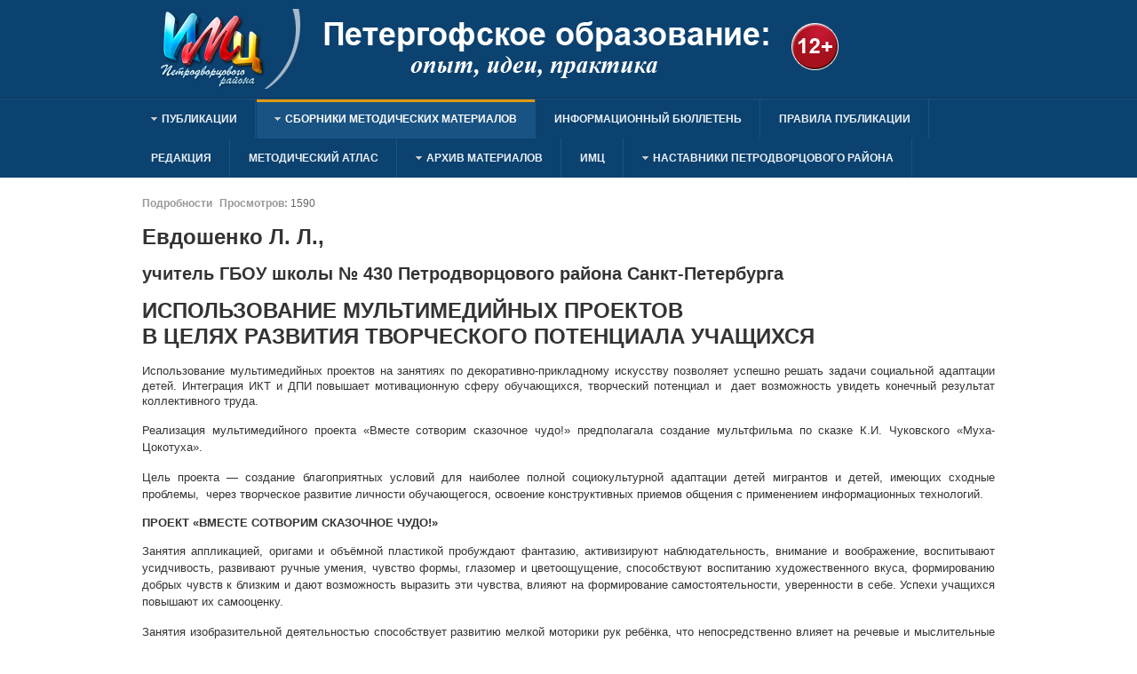

--- FILE ---
content_type: text/html; charset=utf-8
request_url: http://imc-peterhof.spb.ru/materialy-sbornika-2012-goda/materialy/sbornik-2012/materialy-sbornika-2012-goda/material-15
body_size: 24786
content:
<!DOCTYPE html PUBLIC "-//W3C//DTD XHTML 1.0 Transitional//EN" "http://www.w3.org/TR/xhtml1/DTD/xhtml1-transitional.dtd">

<html xmlns="http://www.w3.org/1999/xhtml" xml:lang="ru-ru" lang="ru-ru">

<head>
    <script type="text/javascript">
var siteurl='/';
var tmplurl='/templates/ja_university/';
var isRTL = false;
</script>

  <base href="http://imc-peterhof.spb.ru/materialy-sbornika-2012-goda/materialy/sbornik-2012/materialy-sbornika-2012-goda/material-15" />
  <meta http-equiv="content-type" content="text/html; charset=utf-8" />
  <meta name="keywords" content="мультфильма, детей, проекта, программы, для, героев, мультимедийного, возможность" />
  <meta name="author" content="Super User" />
  <meta name="description" content="Евдошенко Л. Л.,
педагог ОДОД, методист ЦИ  ГОУ ЦО № 671
ИСПОЛЬЗОВАНИЕ МУЛЬТИМЕДИЙНЫХ ПРОЕКТОВ В ЦЕЛЯХ РАЗВИТИЯ ТВОРЧЕСКОГО ПОТЕНЦИАЛА УЧАЩИХСЯ
Использование мультимедийных проектов на занятиях по декоративно-прикладному искусству позволяет" />
  <meta name="generator" content="Joomla! - Open Source Content Management" />
  <title>Материал №15 - Публикации</title>
  <link rel="stylesheet" href="/plugins/editors/jckeditor/typography/typography2.php" type="text/css" />
  <link rel="stylesheet" href="/templates/system/css/system.css" type="text/css" />
  <link rel="stylesheet" href="/templates/system/css/general.css" type="text/css" />
  <link rel="stylesheet" href="/plugins/system/jat3/jat3/base-themes/default/css/addons.css" type="text/css" />
  <link rel="stylesheet" href="/plugins/system/jat3/jat3/base-themes/default/css/template.css" type="text/css" />
  <link rel="stylesheet" href="/plugins/system/jat3/jat3/base-themes/default/css/layout.css" type="text/css" />
  <link rel="stylesheet" href="/plugins/system/jat3/jat3/base-themes/default/css/usertools.css" type="text/css" />
  <link rel="stylesheet" href="/plugins/system/jat3/jat3/base-themes/default/css/css3.css" type="text/css" />
  <link rel="stylesheet" href="/plugins/system/jat3/jat3/base-themes/default/css/menu/mega.css" type="text/css" />
  <link rel="stylesheet" href="/templates/ja_university/css/typo.css" type="text/css" />
  <link rel="stylesheet" href="/templates/ja_university/css/template.css" type="text/css" />
  <link rel="stylesheet" href="/templates/ja_university/css/layout-mobile.css" type="text/css" media="only screen and (max-width:719px)"  />
  <link rel="stylesheet" href="/templates/ja_university/css/layout-mobile-port.css" type="text/css" media="only screen and (max-width:479px)"  />
  <link rel="stylesheet" href="/templates/ja_university/css/layout-tablet.css" type="text/css" media="only screen and (min-width:720px) and (max-width: 985px)"  />
  <link rel="stylesheet" href="/templates/ja_university/css/layout.css" type="text/css" />
  <link rel="stylesheet" href="/templates/ja_university/css/menu/mega.css" type="text/css" />
  <link rel="stylesheet" href="/templates/ja_university/themes/blue/css/template.css" type="text/css" />
  <link rel="stylesheet" href="/templates/ja_university/themes/blue/css/menu/mega.css" type="text/css" />
  <script src="/index.php?jat3action=gzip&amp;jat3type=js&amp;jat3file=t3-assets%2Fjs_5acb4.js" type="text/javascript"></script>
  <script type="text/javascript">
window.addEvent('load', function() {
				new JCaption('img.caption');
			});
  </script>

<!--[if ie]><link href="/plugins/system/jat3/jat3/base-themes/default/css/template-ie.css" type="text/css" rel="stylesheet" /><![endif]--> 
<!--[if ie]><link href="/templates/ja_university/css/template-ie.css" type="text/css" rel="stylesheet" /><![endif]--> 
<!--[if ie 7]><link href="/plugins/system/jat3/jat3/base-themes/default/css/template-ie7.css" type="text/css" rel="stylesheet" /><![endif]--> 
<!--[if ie 7]><link href="/templates/ja_university/css/template-ie7.css" type="text/css" rel="stylesheet" /><![endif]--> 


<meta name="viewport" content="width=device-width, initial-scale=1.0, maximum-scale=3.0, user-scalable=yes"/>
<meta name="HandheldFriendly" content="true" />



<link href="/plugins/system/jat3/jat3/base-themes/default/images/favicon.ico" rel="shortcut icon" type="image/x-icon" />
    
    <style type="text/css">
/*dynamic css*/

    body.bd .main {width: 980px;}
    body.bd #ja-wrapper {min-width: 980px;}
</style></head>

<body id="bd" class="bd fs4 com_content">
<a name="Top" id="Top"></a>
<div id="ja-wrapper">


                <div id="ja-header"
            	class="wrap ">
                   <div class="main">
                           <div class="main-inner1 clearfix">
                <h1 class="logo">
    <a href="/" title="Публикации"><span>Публикации</span></a>
</h1>                </div>
                            </div>
                        </div>
            <div id="ja-mainnav"
            	class="wrap ">
                   <div class="main">
                           <div class="main-inner1 clearfix">
                
<div class="ja-megamenu clearfix" id="ja-megamenu">
<ul class="megamenu level0"><li  class="mega first haschild"><a href="/pravila-publikatsii/metodicheskie-razrabotki/pravila-publikatsii"  class="mega first haschild" id="menu105" title="публикации"><span class="menu-title">публикации</span></a><div class="childcontent cols1 ">
<div class="childcontent-inner-wrap">
<div class="childcontent-inner clearfix" style="width: 200px;"><div class="megacol column1 first" style="width: 200px;"><ul class="megamenu level1"><li  class="mega first"><a href="/stati/metodicheskie-razrabotki/stati"  class="mega first" id="menu134" title="Статьи"><span class="menu-title">Статьи</span></a></li><li  class="mega last"><a href="/publikatsii/publikatsii"  class="mega last" id="menu127" title="Методические разработки"><span class="menu-title">Методические разработки</span></a></li></ul></div></div>
</div></div></li><li  class="mega haschild active"><a href="/sbornik/materialy/sborniki-metod-materialov"  class="mega haschild active" id="menu101" title="Сборники  методических  материалов"><span class="menu-title">Сборники  методических  материалов</span></a><div class="childcontent cols1 ">
<div class="childcontent-inner-wrap">
<div class="childcontent-inner clearfix" style="width: 200px;"><div class="megacol column1 first" style="width: 200px;"><ul class="megamenu level1"><li  class="mega first"><a href="/materialy-2017/materialy/materialy-sbornika-2017-goda"  class="mega first" id="menu139" title="Материалы 2017"><span class="menu-title">Материалы 2017</span></a></li><li  class="mega"><a href="/materialy-2016/materialy/materialy-sbornika-2016/sbornik-2016"  class="mega" id="menu138" title="Материалы 2016"><span class="menu-title">Материалы 2016</span></a></li><li  class="mega"><a href="/sbornik/materialy/materialy-sbornika-2015-goda"  class="mega" id="menu137" title="Материалы 2015"><span class="menu-title">Материалы 2015</span></a></li><li  class="mega"><a href="/materialy-2014/materialy/materialy-sbornika-2014-goda"  class="mega" id="menu136" title="Материалы 2014"><span class="menu-title">Материалы 2014</span></a></li><li  class="mega"><a href="/materialy-2012/materialy/sbornik-2013"  class="mega" id="menu104" title="Материалы 2013"><span class="menu-title">Материалы 2013</span></a></li><li  class="mega active"><a href="/materialy-sbornika-2012-goda/materialy/sbornik-2012"  class="mega active" id="menu108" title="Материалы 2012"><span class="menu-title">Материалы 2012</span></a></li><li  class="mega"><a href="/materialy-2011/materialy/sbornik-2011"  class="mega" id="menu107" title="Материалы 2011"><span class="menu-title">Материалы 2011</span></a></li><li  class="mega last"><a href="/materialy-2010/materialy/sbornik-2010"  class="mega last" id="menu103" title="Материалы 2010"><span class="menu-title">Материалы 2010</span></a></li></ul></div></div>
</div></div></li><li  class="mega"><a href="/informatsionno-analiticheskij-byulleten/bulleten"  class="mega" id="menu112" title="информационный  бюллетень"><span class="menu-title">информационный  бюллетень</span></a></li><li  class="mega"><a href="/pravila-publikatsii/metodicheskie-razrabotki/pravila-publikatsii"  class="mega" id="menu132" title="Правила публикации"><span class="menu-title">Правила публикации</span></a></li><li  class="mega"><a href="/redaktsiya/metodicheskie-razrabotki/redaktsiya"  class="mega" id="menu135" title="Редакция"><span class="menu-title">Редакция</span></a></li><li  class="mega"><a href="http://metodika.imc-peterhof.spb.ru/" target="_blank"  class="mega" id="menu109" title="Методический атлас"><span class="menu-title">Методический атлас</span></a></li><li  class="mega haschild"><a href="/arkhiva/materialy/arkhiv"  class="mega haschild" id="menu111" title="Архив  материалов"><span class="menu-title">Архив  материалов</span></a><div class="childcontent cols1 ">
<div class="childcontent-inner-wrap">
<div class="childcontent-inner clearfix" style="width: 200px;"><div class="megacol column1 first" style="width: 200px;"><ul class="megamenu level1"><li  class="mega first"><a href="/konkursnye-publikatsii/konkursnye-publikatsii"  class="mega first" id="menu128" title="Конкурсные материалы"><span class="menu-title">Конкурсные материалы</span></a></li><li  class="mega"><a href="/publikatsii-eor/metodicheskie-razrabotki/publikatsii-eor"  class="mega" id="menu129" title="Результаты ОЭР"><span class="menu-title">Результаты ОЭР</span></a></li><li  class="mega last"><a href="/materialy-fgos/metodicheskie-razrabotki/materialy-fgos"  class="mega last" id="menu130" title="Материалы ФГОС"><span class="menu-title">Материалы ФГОС</span></a></li></ul></div></div>
</div></div></li><li  class="mega"><a href="http://imc-peterhof.edu.ru/" target="_blank"  class="mega" id="menu110" title="ИМЦ"><span class="menu-title">ИМЦ</span></a></li><li  class="mega last haschild"><a href="/god-pedagoga-i-nastavnika/materialy/god-pedagoga-i-nastavnika"  class="mega last haschild" id="menu140" title="Наставники Петродворцового района"><span class="menu-title">Наставники Петродворцового района</span></a><div class="childcontent cols1 ">
<div class="childcontent-inner-wrap">
<div class="childcontent-inner clearfix" style="width: 200px;"><div class="megacol column1 first" style="width: 200px;"><ul class="megamenu level1"><li  class="mega first"><a href="/uspeshnye-praktiki/materialy/uspeshnye-praktiki"  class="mega first" id="menu141" title="Успешные практики"><span class="menu-title">Успешные практики</span></a></li><li  class="mega last"><a href="/god-pedagoga-i-nastavnika-v-litsakh/materialy/god-pedagoga-i-nastavnika-v-litsakh"  class="mega last" id="menu142" title="Год педагога и наставника в лицах"><span class="menu-title">Год педагога и наставника в лицах</span></a></li></ul></div></div>
</div></div></li></ul>
</div>            <script type="text/javascript">
                var megamenu = new jaMegaMenuMoo ('ja-megamenu', {
                    'bgopacity': 0,
                    'delayHide': 300,
                    'slide'    : 0,
                    'fading'   : 1,
                    'direction': 'down',
                    'action'   : 'mouseover',
                    'tips'     : false,
                    'duration' : 300,
                    'hidestyle': 'fastwhenshow'
                });
            </script>
            <!-- jdoc:include type="menu" level="0" / -->

                </div>
                            </div>
                        </div>
            



<ul class="no-display">
    <li><a href="#ja-content" title="Skip to content">Skip to content</a></li>
</ul>
    <!-- MAIN CONTAINER -->
    <div id="ja-container" class="wrap ja-mf">
               <div class="main clearfix">
                   <div id="ja-mainbody" style="width:100%">
            <!-- CONTENT -->
            <div id="ja-main" style="width:100%">
            <div class="inner clearfix">

                
<div id="system-message-container">
</div>
                
                <div id="ja-contentwrap" class="clearfix ">
                    <div id="ja-content" class="column" style="width:100%">
                        <div id="ja-current-content" class="column" style="width:100%">
                            
                                                        <div id="ja-content-main" class="ja-content-main clearfix">
                                <div class="item-page clearfix">

	
<div class="article-tools clearfix">



	<dl class="article-info">
	<dt class="article-info-term">Подробности</dt>
	
	<dd class="hits">
	Просмотров: <span>1590</span>	</dd>
	</dl>
</div>


	<h1>
	Евдошенко Л. Л.,</h1>
<h2>
	<span style="line-height: 1.3em;">учитель ГБОУ школы № 430 Петродворцового района Санкт-Петербурга</span></h2>
<h1>
	ИСПОЛЬЗОВАНИЕ МУЛЬТИМЕДИЙНЫХ ПРОЕКТОВ&nbsp;<br />
	<span style="line-height: 1.3em;">В ЦЕЛЯХ РАЗВИТИЯ ТВОРЧЕСКОГО ПОТЕНЦИАЛА УЧАЩИХСЯ</span></h1>
<p style="text-align: justify;">
	<span style="line-height: 1.3em;">Использование мультимедийных проектов на занятиях по декоративно-прикладному искусству позволяет успешно решать задачи социальной адаптации детей. Интеграция ИКТ и ДПИ повышает мотивационную сферу обучающихся, творческий потенциал и &nbsp;дает возможность увидеть конечный результат коллективного труда.&nbsp;</span></p>
<p style="text-align: justify;">
	Реализация мультимедийного проекта «Вместе сотворим сказочное чудо!» предполагала создание мультфильма по сказке К.И. Чуковского «Муха-Цокотуха».</p>
<p style="text-align: justify;">
	Цель проекта — создание благоприятных условий для наиболее полной социокультурной адаптации детей мигрантов и детей, имеющих сходные проблемы, &nbsp;через творческое развитие личности обучающегося, освоение конструктивных приемов общения с применением информационных технологий.</p>
<h4 style="text-align: justify;">
	Проект «Вместе сотворим сказочное чудо!»&nbsp;</h4>
<p style="text-align: justify;">
	Занятия аппликацией, оригами и объёмной пластикой пробуждают фантазию, активизируют наблюдательность, внимание и воображение, воспитывают усидчивость, развивают ручные умения, чувство формы, глазомер и цветоощущение, способствуют воспитанию художественного вкуса, формированию добрых чувств к близким и дают возможность выразить эти чувства, влияют на формирование самостоятельности, уверенности в себе. Успехи учащихся повышают их самооценку.</p>
<p style="text-align: justify;">
	Занятия изобразительной деятельностью способствует развитию мелкой моторики рук ребёнка, что непосредственно влияет на речевые и мыслительные процессы, которые развивают познавательную сферу. Всё это даёт возможность ребёнку успешно обучаться. Одним из эффективных приемов реализации данной программы явилось осуществление мультимедийного проекта по сказке К.И. Чуковского «Муха Цокотуха».&nbsp;</p>
<p style="text-align: justify;">
	Идея проекта возникла в связи с тем, что подготовка костюмов к сказке оказалась трудоемкой из-за большого количества героев.</p>
<h4 style="text-align: justify;">
	Этапы подготовки мультимедийного проекта</h4>
<p style="text-align: justify;">
	Подготовка проекта включала несколько этапов:</p>
<p style="text-align: justify;">
	•&nbsp;создание героев мультфильма из пластических материалов;<br />
	<span style="line-height: 1.3em;">•&nbsp;</span><span style="line-height: 1.3em;">подготовка фоновых рисунков для сказки-мультфильма;</span><br />
	<span style="line-height: 1.3em;">•&nbsp;</span><span style="line-height: 1.3em;">создание мультфильма;</span><br />
	<span style="line-height: 1.3em;">•&nbsp;</span><span style="line-height: 1.3em;">озвучивание мультфильма (интегрированный урок);</span><br />
	<span style="line-height: 1.3em;">•&nbsp;</span><span style="line-height: 1.3em;">создание приложения «Поиграй-ка»;&nbsp;</span><br />
	<span style="line-height: 1.3em;">•&nbsp;</span><span style="line-height: 1.3em;">презентация мультфильма для детской аудитории;</span></p>
<h4 style="text-align: justify;">
	Создание мультфильма</h4>
<p style="text-align: justify;">
	Герои сказки были изготовлены из цветного соленого теста и пластилина. Обучающиеся придумывали образы, характеры героев, придавая им некоторые человеческие черты.</p>
<p style="text-align: justify;">
	Фоновые рисунки выполнялись красками «Гуашь» на листах формата А3.</p>
<p style="text-align: justify;">
	Затем дети фотографировали свои работы. Электронные варианты рисунков и сказочных героев обрабатывались&nbsp;<span style="line-height: 1.3em;">с помощью компьютерной программы Photoshop. Обработанные изображения сохранялись на прозрачном фоне в формате gif&nbsp;</span><span style="line-height: 1.3em;">и размещались на слайдах программы PowerPoint. К ним применялись эффекты анимации.\</span><span style="line-height: 1.3em;">&nbsp;</span></p>
<p style="text-align: justify;">
	Озвучивание сказки осуществлялось на интегрированном занятии кружков «Сказочный театр» и ДПИ с помощью микрофона и программы Ashampoo Music Studio 3. Обработанный звук прикреплялся к презентации.&nbsp;</p>
<p style="text-align: justify;">
	Приложение «Поиграй-ка» разработано в программе PowerPoint преподавателями с целью проверки освоения материала сказки.</p>
<p style="text-align: justify;">
	&nbsp;<img alt="" border="0" src="/images/pic-evdll.png" /></p>
<p style="text-align: justify;">
	<span style="line-height: 1.3em;">Презентация мультфильма проходила на празднике «Завершение театрального сезона".</span></p>
<p style="text-align: justify;">
	Продолжается третий год работы по программе «Социокультурная адаптация детей мигрантов». В обучении детей используются наработанные методики с применением ИКТ.</p>
<h4 style="text-align: justify;">
	Использованные источники</h4>
<p style="text-align: justify;">
	1.&nbsp;Лаурин Л. Домашнее творчество «Волшебство света». М.: АРТ-РОДНИК, 2007.<br />
	<span style="line-height: 1.3em;">2.&nbsp;</span><span style="line-height: 1.3em;">Самороднов П.С. Основы разработки творческих проектов. Книга для учителя. Издательский центр «Вента-граф», 2007.</span><br />
	<span style="line-height: 1.3em;">3.&nbsp;</span><span style="line-height: 1.3em;">Брижит Казагранда. «Поделки из соленного теста». Паритет, 2008.</span><br />
	<span style="line-height: 1.3em;">4.&nbsp;</span><span style="line-height: 1.3em;">Microsoft Office PowerPoint 2007. Русская версия. Шаг за шагом. Наука и техника СПб 2008.</span></p>

		

	</div><div><a href="http://www.artio.net" style="font-size: 8px; visibility: visible; display: inline;" title="Web development, Joomla, CMS, CRM, Online shop software, databases">Joomla SEF URLs by Artio</a></div>                            </div>
                            
                                                    </div>

                                            </div>

                    
                </div>

                            </div>
            </div>
            <!-- //CONTENT -->
            
        </div>
                        </div>
                </div>
        <!-- //MAIN CONTAINER -->

                <div id="ja-navhelper"
            	class="wrap ">
                   <div class="main clearfix">
           <div class="ja-breadcrums">
    <span class="breadcrumbs pathway">
<strong>Вы здесь: </strong><a href="/zagolovok/materialy/glavnaya" class="pathway">Home</a> <img src="/media/system/images/arrow.png" alt=""  /> <a href="/sbornik/materialy/sborniki-metod-materialov" class="pathway">Сборники  методических  материалов</a> <img src="/media/system/images/arrow.png" alt=""  /> <a href="/materialy-sbornika-2012-goda/materialy/sbornik-2012" class="pathway">Материалы 2012</a> <img src="/media/system/images/arrow.png" alt=""  /> <a href="/materialy-sbornika-2012-goda/materialy/sbornik-2012/materialy-sbornika-2012-goda" class="pathway">Материалы сборника 2012 года</a> <img src="/media/system/images/arrow.png" alt=""  /> Материал №15</span>

</div>            </div>
                        </div>
                        <div id="ja-footer"
            	class="wrap ">
                   <div class="main clearfix">
           <div class="ja-copyright">
    

<div class="custom"  >
	<p style="text-align: center;">
	<a href="http://nic.ru/?ipartner=3168&amp;adv_id=edu" target="_blank"><img alt="" src="/images/uchastnic.gif" style="width: 88px; height: 31px;" title="Проект при поддержке компании RU-CENTER" /></a></p>
</div>

</div>            </div>
                        </div>
            
</div>



</body>

</html>

--- FILE ---
content_type: text/css
request_url: http://imc-peterhof.spb.ru/templates/ja_university/css/template.css
body_size: 35203
content:
/*
 * ------------------------------------------------------------------------
 * JA University Template for J25 & J31
 * ------------------------------------------------------------------------
 * Copyright (C) 2004-2011 J.O.O.M Solutions Co., Ltd. All Rights Reserved.
 * @license - Copyrighted Commercial Software
 * Author: J.O.O.M Solutions Co., Ltd
 * Websites:  http://www.joomlart.com -  http://www.joomlancers.com
 * This file may not be redistributed in whole or significant part.
 * ------------------------------------------------------------------------
*/

/* COMMON STYLE
--------------------------------------------------------- */
body {
	color: #333;
	font-family: Arial, Helvetica, sans-serif;
}

body#bd {
  background: #fff;
  color: #333;
}

/* Normal links ---*/
a {
  color: #666;
  text-decoration: none;
}

a:hover, a:active, a:focus {
  text-decoration: none;
  color: #d42b1e;
}

.img-border {
  border: 1px solid #efece1;
  margin-bottom: 15px;
  padding: 9px;
}

img[align=left] {
  margin: 10px 20px 20px 0;
}

img[align=right] {
  margin: 10px 0 20px 20px;
}

.img-intro-none {
  border: 1px solid #eee;
  padding: 9px;
  box-shadow: 1px 1px 0 rgba(0,0,0,.1);
}

/* Selection text ---*/
::-moz-selection,
::selection {
  background-color: #333;
  color: #fff;
}

/* Readon links ---*/
p.readmore a {
  background: url(../images/readon-bg.png) no-repeat left center;
  padding-left: 16px;
}

p.readmore a:hover {
  background-image: url(../images/readon-hover-bg.png);
}

.contentheading, .componentheading, h1, h2, h3, h4, h5 {
}

h1.componentheading, .componentheading {
	border-bottom: 1px solid #ccc;
	font-weight: normal;
	font-size: 2.500em;
	margin-bottom: 20px;
	padding-bottom: 10px;
}

h2.contentheading, .contentheading {
	font-weight: normal;
}

.contentheading {
  color: #333;
  font-size: 2.333em;
}

.blog-featured .contentheading {
  font-size: 150%;
}

.jitem-title {
  font-size: 110%;
  font-weight: bold;
}

/* Others ---*/
hr {
  border-top: 1px solid #ccc;
}

/* FORM
--------------------------------------------------------- */
input, select, textarea, .inputbox {
	padding: 2px;
}

.inputbox {
  background: #fff;
  border: 1px solid #ccc;
  padding: 5px;
}

.inputbox:hover,
.inputbox:focus {
  background: #fff;
  border-color: #666;
}

input[type=checkbox] {
  border: 0 !important;
  padding: 0 5px !important;
}

button.validate {
  background: #333;
  border: 0;
  color: #fff;
  font-size: 0.846em;
  padding: 5px 10px;
  letter-spacing: 0.5px;
  text-transform: uppercase;
}

button.validate:hover {
  background-color: #d42b1e;
  cursor: pointer;
}

/* Search ---*/
form#searchForm { border-top: 1px solid #ccc; }

.searchintro { border-bottom: 1px solid #ccc; }

.results h4 { text-transform: none; font-size: 110%; }

.search fieldset { border: 1px solid #ccc; margin: 15px 0; padding: 10px; }

.search legend {	font-size: 100%; font-weight: bolder; line-height: 1.2; margin-left: 10px; }

/* Arvand Search ---*/
#finder-filter-select-list li {
  background: none;
  padding: 5px 0;
}

#finder-filter-select-list li label {
  display: inline-block;
  min-width: 150px;
}

#finder-search .word .button {
  background: #333;
  border: 1px solid #333;
  color: #fff;
  font-size: 0.846em;
  padding: 6px 10px 5px;
  letter-spacing: 0.5px;
  text-transform: uppercase;
}

#finder-search .word .button:hover {
  background-color: #d42b1e;
  border-color: #d42b1e;
  cursor: pointer;
}

/* Contact ---*/
#component-contact #emailForm { border-top: 1px solid #ccc;}

#contact-slider {
	float: none;
	border-bottom: 1px solid #e2e2b5;
}

#contact-slider .title {
	padding: 8px 10px;
	border-top: 1px solid #e2e2b5;
	border-left: 1px solid #e2e2b5;	
	border-right: 1px solid #e2e2b5;
	margin: 0;
}

#contact-slider .jpane-toggler-down {
	background: #333333;
}

#contact-slider .jpane-toggler-down a {
	color: #fff;
}

#contact-slider dt.closed {
	background: #ffffcc;
}

#contact-slider .content {
	border: 1px solid #e2e2b5;
	padding: 8px 10px;
}

#contact-slider .contact-image {
	margin: 15px 0;
	float: right;
}

/* -- EDITOR STYLES ----------------------------- */
#adminForm fieldset {
	border: 1px solid #ccc;
	padding: 10px;
	margin-bottom: 20px;
}

#adminForm fieldset legend {
	padding: 0 5px;
}

/* JOOMLA STYLE
--------------------------------------------------------- */
/* Layout Deco ---*/
.items-leading { border-bottom: 1px solid #ccc; }

.items-row.cols-1 {
  border-bottom: 1px solid #ddd;
  padding-bottom: 20px;
  padding-top: 20px;
}

.items-row.cols-2 {
  padding: 0;
}

.items-row.cols-2 .contentpaneopen {
  border-bottom: 1px solid #efece1;
  padding: 15px 0;
  margin-left: 10px;
  margin-right: 10px;
}

.edit .formelm label {
  min-width: 150px;
}

/* Profile page */
div.profiles {
  padding-top: 15px;
}

div.profiles .items-row {
  margin-left: 0;
  margin-right: 0;
}

.blog.profiles .contentpaneopen {
  background: #f5f5f5;
  border-bottom: 0;
  margin-bottom: 20px;
  min-height: 150px;
  padding-left: 175px;
  position: relative;
}

body.profiles .contentpaneopen img.img-border {
  background: #fff;
  position: absolute;
  top: 0;
  left: 10px;
  opacity: .8;
  -moz-transition: all 0.5s;
}

body.profiles .items-row .contentpaneopen:hover .img-border {
  border-color: #ccc;
  box-shadow: 0 0 3px rgba(0,0,0,.2);
  opacity: 1;
}

.blog.profiles h2.contentheading {
  border: 0;
  color: #333;
  font-size: 1.500em;
}

.blog.profiles h2.contentheading a {
  color: #333;
  text-shadow: 1px 1px 0 #fff;
}

body.profiles h2.contentheading a:hover,
body.profiles h2.contentheading a:focus,
body.profiles h2.contentheading a:active,
body.profiles .items-row .contentpaneopen:hover h2.contentheading a {
  color: #d42b1e;
}

body.profiles .article-tools {
  display: none;
}

body.profiles .contentpaneopen div.img-shadow {
  margin: -30px 0 0 -165px;
}

.item-page.profiles .img-border {
  margin-top: 5px;
}

/* Videos item list ---*/
.blog.videos .contentpaneopen {
  padding-top: 240px;
  position: relative;
}

.blog.videos .contentpaneopen .img-intro-left,
.blog.videos .contentpaneopen .img-intro-none,
.blog.videos .contentpaneopen .img-intro-right {
  border: 0;
  box-shadow: none;
  position: absolute;
  top: 0;
  left: 0;
  margin-bottom: 0;
  margin-right: 0;
  padding: 0;
}

.blog.videos .contentpaneopen .img-intro-left p.img_caption,
.blog.videos .contentpaneopen .img-intro-none p.img_caption,
.blog.videos .contentpaneopen .img-intro-right p.img_caption {
  background: #333;
  color: #fff;
  padding: 5px 0;
}

.blog.videos .contentpaneopen .contentheading {
  border: 0;
  font-size: 1.250em;
  font-weight: bold;
  margin-bottom: 10px;
  padding-bottom: 0;
}

.blog.videos .contentpaneopen .contentheading a {
  color: #333;
}

.blog.videos .contentpaneopen .contentheading a:hover,
.blog.videos .contentpaneopen .contentheading a:focus,
.blog.videos .contentpaneopen .contentheading a:active {
  color: #d42b1e;
}

.blog.videos .contentpaneopen .article-tools {
  display: none;
}

.blog.videos .contentpaneopen p {
  margin-top: 0;
}

/* Events item list ---*/
.event-infor {
  padding: 0 0 0 200px;
  position: relative;
}

.event-time {
  position: absolute;
  top: 0;
  left: 0;
  width: 180px;
}

.event-time span {
  display: block;
  font-size: 1.250em;
  margin-bottom: 5px;
}

.event-time span.time {
  background: url(../images/icons/icon-clock.png) no-repeat 0px 3px;
  padding-left: 22px;
}

.event-time span strong {
  color: #666;
}

.event-time a.btn-book {
  background: #d42b1e;
  border-radius: 2px;
  color: #fff;
  display: inline-block;
  font-weight: bold;
  font-size: 0.917em;
  margin: 5px 0 0 20px;
  padding: 4px 10px;
  text-transform: uppercase;
  transition: all 0.4s;
  -moz-transition: all 0.4s;
  -webkit-transition: all 0.4s;
}

.event-time a.btn-book:hover,
.event-time a.btn-book:focus,
.event-time a.btn-book:active {
  background-color: #333;
}

.event-author {
  border-left: 1px dotted #ccc;
  float: right;
  margin-left: 20px;
  padding-left: 20px;
  position: relative;
  text-align: center;
  width: 210px;
}

.event-author .author-title {
  color: #069;
  display: block;
  margin-bottom: 5px;
}

.event-author .author-avatar img {
  background: #f0f0f0;
  border: 1px solid #ddd;
  margin-bottom: 5px;
  padding: 3px;
  box-shadow: 1px 1px 0 rgba(0,0,0,.3);
}

.event-author p {
  color: #666;
  margin: 10px 0 0;
  padding: 0 !important;
  font-family: Georgia, serif;
  font-style: italic;
}

.event-infor .tag {
  background: url(../images/tag-mask.png) no-repeat left top #333;
  color: #fff;
  font-size: 10px;
  position: absolute;
  top: 5px;
  left: -3px;
  height: 19px;
  width: 43px;
  line-height: 15px;
  text-transform: uppercase;
}

.event-infor .tag-hot {
  background-color: #d42b1e;
}

.event-infor .tag-free {
  background-color: #096;
}

.item-page.events .event-intro {
  font-size: 1.250em;
  line-height: 1.5;
}

.item-page.events p {
  padding: 0 0 0 200px;
}

/* Meta ---*/
.article-tools {
  margin-bottom: 10px;
}

dl.article-info {
  color: #999;
  font-weight: bold;
  text-transform: none;
}

dl.article-info .category-name {
  background: url(../images/icon-folder.png) no-repeat left center;
  padding-left: 13px;
}

dl.article-info .published {
  background: url(../images/icon-calendar.png) no-repeat left center;
  padding-left: 13px;
}

dl.article-info .createdby {
  background: url(../images/icon-user.png) no-repeat left center;
  padding-left: 13px;
}

dl.article-info span {
  color: #666;
  font-weight: normal;
}

.contentdescription {
  border-bottom: 1px solid #ccc;
}

ul.actions li {
	display: inline;
	background: none;
	padding: 0;
	margin: 0;
	line-height: 1;
}

/*Inline images ---*/
p.img_caption { color: #999; text-transform: uppercase; }

/* Tables ---*/
thead tr th {
	background: #333;
	color: #fff;
	padding: 5px;
}

thead tr th a,
thead tr th a:hover,
thead tr th a:focus,
thead tr th a:active { color: #fff; }

.cat-list-row1,
.cat-list-row12,
tr.cat-list-row1 td,
tr.cat-list-row2 td { border-bottom: 1px solid #ccc; padding: 5px; }

.cat-list-row1:hover,
.cat-list-row2:hover { background: #ffffcc; }

.cat-list-row2,
tr.cat-list-row2 td { background-color: #f6f6f6; }

/* Content Toc */
table.contenttoc { border: 1px solid #ccc; }

table.contenttoc td { border-bottom: 1px dotted #ccc; }

table.contenttoc th {
	background: #f6f6f6;
	border-bottom: 1px solid #ccc;
	text-transform: uppercase;
}

/* Poll */
form#poll {
	border-bottom: 1px dotted #ccc;
	font-weight: bold;
}

dl.poll { border-bottom: 1px dotted #ccc; }

table.pollstableborder td {
	background: #f6f6f6;
	border-bottom: 1px solid #ccc;
	font-weight: bold;
	padding: 5px !important;
}

table.pollstableborder tr.sectiontableentry0 td,
table.pollstableborder tr.sectiontableentry1 td { background: #fff; font-weight: normal; }

/* Pagination ---*/
.pagination {
  margin-top: 20px;
}

.pagination ul, ul.pagenav {
  display: block;
}

.pagination ul li {
  margin-right: 8px;
}

.pagination ul li span,
.pagination ul li a {
  background: #eee;
  color: #333;
  display: block;
  font-size: 0.846em;
  padding: 8px !important;
  line-height: 1;
  letter-spacing: 1px;
  text-transform: uppercase;
}

.pagination ul li a:hover,
.pagination ul li a:focus,
.pagination ul li a:active {
  background: #333;
  color: #fff;
}

.pagination ul li span {
  background: #d42b1e;
  color: #fff;
  font-weight: bold;
}

.pagination ul li.pagination-start span,
.pagination ul li.pagination-prev span,
.pagination ul li.pagination-next span,
.pagination ul li.pagination-end span {
  background: #eee;
  color: #999;
  font-weight: normal;
}

.pagination li span,
.pagination li strong { line-height: 20px; }

.pagination .counter {
  color: #999;
}

.items-more { border-bottom: 1px solid #ccc; }

.items-more h3 { font-size: 125%; }

/* MODULE STYLES
--------------------------------------------------------- */
div.ja-moduletable,
div.moduletable {
  margin-bottom: 30px;
  padding: 0;
}

div.ja-moduletable h3,
div.moduletable h3 {
	font-size: 1.077em;
	font-weight: bold;
	padding: 0;
	margin-bottom: 15px;
	text-transform: uppercase;
}

div.moduletable.no-margin {
  margin: 0;
}

div.moduletable.no-margin h3 {
  padding-left: 10px;
}

div.moduletable p {
  margin-top: 0;
}

/* News feed module ---*/
div.feed h4 {
  margin: 0 0 10px;
}

ul.newsfeed {
  border-top: 1px solid #ddd;
  margin: 10px 0 0;
  padding: 0;
}

ul.newsfeed li {
  background: none;
  border-bottom: 1px dotted #ccc;
  padding: 8px 0;
}

ul.newsfeed li h5.feed-link {
  margin: 0 0 5px;
}

ul.newsfeed li h5.feed-link a {
  color: #333;
  line-height: 1.4;
}

ul.newsfeed li h5.feed-link a:hover,
ul.newsfeed li h5.feed-link a:focus,
ul.newsfeed li h5.feed-link a:active {
  color: #d42b1e;
}

ul.newsfeed li p {
  margin-bottom: 0;
}

/* Login Module ---*/
#login-form .userdata {
  padding: 0;
}

#login-form p {
  margin: 0 0 10px;
}

#login-form p .inputbox {
  border: 1px solid #ccc;
  border-right-color: #eee;
  border-bottom-color: #eee;
  width: 80%;
}

#login-form p #modlgn-remember {
  float: left;
  width: auto;
}

#login-form p .button {
  background: #333;
  border: 1px solid #333;
  color: #fff;
  padding: 5px 10px;
  text-transform: uppercase;
}

#login-form p .button:hover {
  background: #d42b1e;
  border: 1px solid #d42b1e;
  cursor: pointer;
}

#login-form ul {
  margin: 0;
}

#login-form ul li {
  background: none;
	line-height: 160%;
	margin-bottom: 5px;
	overflow: hidden;
	padding-left: 0;
}

#login-form ul li a {
  background: url(../images/bullet-dark.gif) no-repeat left center;
	padding-left: 8px;
}

#login-form ul li a:hover,
#login-form ul li a:focus,
#login-form ul li a:active {
  background-image: url(../images/bullet-red.gif);
}

#login-form label {
	display: block;
	font-weight: bold;
}

#login-form #form-login-remember label {
	display: inline;
	vertical-align: middle;
}

div.login-greeting {
  margin-bottom: 10px;
}

div.logout-button .button {
  background: #333;
  border: 1px solid #333;
  color: #fff;
  font-size: 0.846em;
  padding: 5px 10px;
  text-transform: uppercase;
}

div.logout-button .button:hover {
  background-color: #d42b1e;
  border-color: #d42b1e;
  cursor: pointer;
}

/* Login page ---*/
.login {
  border: 1px solid #ccc;
  box-shadow: 0px 0px 5px rgba(0,0,0,.2);
  margin: 40px auto;
  padding: 20px;
  width: 460px;
}

.login h1 {
  background: #10151c;
  border-bottom: 1px solid #333;
  color: #fff;
  font-size: 1.250em;
  margin: -20px -20px 10px;
  padding: 10px;
  text-transform: uppercase;
}

div.login-description {
  background: url(../images/icons/information.png) no-repeat 20px 12px #f0f0f0;
  border-bottom: 1px solid #e7e7e7;
  font-style: italic;
  margin: -10px -20px 10px;
  padding: 10px 20px 10px 40px;
  text-shadow: 1px 1px 0 #fff;
}

.login .login-fields {
  float: left;
  width: 50%;
}

.login .login-fields.last-item {
  width: 100%;
}

.login .login-fields label {
  text-align: left;
  width: 90px;
}

.login .login-fields #remember-lbl {
  font-weight: normal;
  width: 100px;
}

.login .login-fields input {
  border: 1px solid #ccc;
  border-right-color: #eee;
  border-bottom-color: #eee;
  color: #999;
  font-size: 1em;
  padding: 5px;
  width: 80%;
}

.login .login-fields input#remember {
  float: left;
  margin: 3px 0;
  width: auto;
}

.login .login-fields input:focus {
  border-color: #666;
  color: #333;
}

.login_form .button, .login button {
  background: #333;
  border: 0;
  color: #fff;
  margin-left: 0;
  padding: 5px 10px;
  text-transform: uppercase;
}

.login_form .button:hover, .login button:hover {
  background: #d42b1e;
  cursor: pointer;
}

div.user-links ul {
  margin: 20px 0 0 0;
}

div.user-links ul li {
  background: none;
  display: inline;
  padding-left: 0;
  padding-right: 10px;
}

div.user-links ul li a {
  border-bottom: 1px dotted #ccc;
}

div.user-links ul li a:hover {
  border-color: #d42b1e;
}

/* Logout page ---*/
div.logout .button {
  background: #333;
  border: 1px solid #333;
  color: #fff;
  font-size: 0.846em;
  padding: 5px 10px;
  letter-spacing: 0.5px;
  text-transform: uppercase;
}

div.logout .button:hover {
  background-color: #d42b1e;
  border-color: #d42b1e;
  cursor: pointer;
}

/* Advertisement ---*/
div.bannergroup_text div.banneritem {
  border-bottom: 1px dotted #ccc;
  padding: 5px 0;
}

/* MAIN LAYOUT DIVS
--------------------------------------------------------- */
#ja-container .main {
  padding: 20px 0 0;
}

.main .main-inner1 {
  margin-left: 0 !important;
  margin-right: 0 !important;
}

/* HEADER
--------------------------------------------------------- */
#ja-header {
  background: #10151c;
  border-bottom: 1px solid #000;
}

#ja-header .main {
  padding: 10px 0;
}

h1.logo, div.logo-text h1 {
  font-size: 250%;
  line-height: 1;
  margin-left: 10px;
}

/* Logo Image ---*/
h1.logo {
  width: 800px;
  height: 90px;
}

h1.logo a {
	background: url(../images/logo.png) no-repeat left;
	display: block;
	width: 800px;	
	height: 90px;
}

/* Logo Text ---*/
div.logo-text h1 {
	font-size: 200%;
	font-family: Arial, sans-serif;
	font-weight: bold;
}

div.logo-text h1 a {
	text-decoration: none;
}

p.site-slogan {
	color: #ccc;
	display: block;
	font-size: 85%;
	margin: 3px 0 0;
	padding: 0 10px;
	text-transform: uppercase;
}

/* Search form */
#ja-search {
  bottom: 20px;
  overflow: hidden;
}

#ja-search .inputbox {
  background: #1b212a;
  border: 1px solid #1b212a;
  color: #666;
  float: left;
  margin: 0px;
  padding: 6px 10px;
}

#ja-search .button {
  background: url(../images/icon-search.png) no-repeat center center #000;
  border: 1px solid #000;
  color: #666;
  display: block;
  float: left;
  font-weight: bold;
  margin: 0;
  padding: 6px 0;
  width: 36px;
  text-transform: uppercase;
  text-indent: -999em;
  transition: all 0.5s;
  -moz-transition: all 0.5s;
  -webkit-transition: all 0.5s;
}

#ja-search .button:hover {
  background-color: #d42b1e;
  cursor: pointer;
}

/* NAVIGATION
--------------------------------------------------------- */
/* Main Nav ---*/
#ja-mainnav {
  background: #10151c;
  border-top: 1px solid #1b212a;
  font-size: 0.923em;
  position: relative;
  z-index: 20;
}

/* Breadcrumbs ---*/
#ja-navhelper {
  background: #0d1116;
  border-top: 1px solid #181f28;
  border-bottom: 1px solid #000;
}

#ja-navhelper .main {
  color: #666;
	text-transform: none;
}

.ja-breadcrums {
	text-indent: 10px;
}

/* Extras ---*/
.ja-links { padding-right: 10px; }

.ja-links li { padding: 0 10px; }

/* Default Joomla! Menu ---*/
#ja-container ul.menu li {
  border-bottom: 1px dotted #ccc;
}

ul.menu ul {
  margin: 0 0 0 15px !important;
}

#ja-container ul.menu li li {
  border-bottom: 0;
  border-top: 1px dotted #ccc;
}

/* MASSHEAD
--------------------------------------------------------- */
.ja-masshead {
  height: 100px;
  text-align: center;
}

.ja-masshead h3 {
  color: #fff;
  font-size: 3.333em;
  font-weight: normal;
  margin: 0 auto;
  padding: 20px;
  text-align: left;
  text-transform: uppercase;
  width: 980px;
}

.ja-masshead h3 span {
  background-color: rgba(0,0,0,.5);
  display: inline-block;
  padding: 5px;
  text-shadow: 1px 1px 0 rgba(0,0,0,.5);
}

/* SLIDESHOW
--------------------------------------------------------- */
#ja-slideshow {
  background: #d7e3e3;
  border-bottom: 1px solid #c3d5d5;
  position: relative;
  z-index: 10;
}

/* SPOTLIGHT
--------------------------------------------------------- */
#ja-topsl .ja-box, #ja-botsl .ja-box { 
}

#ja-topsl .ja-box-right, #ja-botsl .ja-box-right {
	background: 0;
}

#ja-topsl .ja-moduletable,
#ja-topsl1 .ja-moduletable,
#ja-topsl2 .ja-moduletable,
#ja-botsl .ja-moduletable,
#ja-botsl1 .ja-moduletable,
#ja-botsl2 .ja-moduletable {
  margin-top: 0;
	margin-bottom: 0;
	padding-bottom: 0;
}

#ja-topsl div.ja-moduletable h3,
#ja-botsl div.ja-moduletable h3 {
  border-bottom: 0;
  padding-bottom: 0;
}

#ja-topsl ul.menu li, #ja-botsl ul.menu li,
#ja-topsl ul.latestnews li, #ja-botsl ul.latestnews li,
#ja-topsl ul.weblinks li, #ja-botsl ul.weblinks li {
	background: url(../images/bullet.gif) no-repeat 1px 6px;
	line-height: 160%;
	margin-bottom: 5px;
	overflow: hidden;
	padding-left: 10px;
}

/* Top spotlight ---*/
#ja-topsl .main {
  border-bottom: 1px solid #efece1;
  padding: 30px 0;
}

#ja-topsl .main-inner1 {
  padding: 10px 0;
}

/* Top spotlight 1 ---*/
#ja-topsl1 .main {
  border-bottom: 1px solid #efece1;
  padding: 30px 0;
}

#ja-topsl1 .moduletable {
  margin-bottom: 0;
  padding-bottom: 0;
}

#ja-topsl1 .ja-box-full .moduletable {
  margin-left: 0;
  margin-right: 0;
}

/* Top spotlight 2 ---*/
#ja-topsl2 .main {
  border-bottom: 1px solid #efece1;
  padding: 30px 0;
}

#ja-topsl2 .moduletable {
  margin-bottom: 0;
  padding-bottom: 0;
}

/* Bottom spotlight ---*/
#ja-botsl .main {
  border-top: 1px solid #efece1;
  padding: 30px 0;
}

#ja-botsl .main-inner1 {
  padding: 10px 0;
}

/* Bottom spotlight 1 */
#ja-botsl1 {
  background: #0d1116;
  color: #666;
}

#ja-botsl1 .main {
  border-bottom: 1px solid #202831;
  padding: 20px 0;
}

#ja-botsl1 .moduletable,
#ja-botsl1 .ja-moduletable {
  margin-bottom: 0;
  padding-bottom: 0;
}

#ja-botsl1 .moduletable h3 {
  border: 0;
  color: #d9dee4;
  font-size: 1.077em;
  font-weight: bold;
  margin: 0 0 20px;
  padding: 0;
  text-transform: uppercase;
}

/* Bottom spotlight 2 */
#ja-botsl2 {
  background: #0d1116;
  border-bottom: 1px solid #000;
  color: #666;
}

#ja-botsl2 .main {
  padding: 20px 0;
}

#ja-botsl2 .moduletable {
  margin-bottom: 0;
  padding-bottom: 0;
}

#ja-botsl2 .moduletable h3 {
  border: 0;
  color: #d9dee4;
  font-size: 1.077em;
  font-weight: bold;
  margin: 0 0 20px;
  padding: 0;
  text-transform: uppercase;
}

#ja-botsl2 ul.menu li {
  background: none;
  margin: 0;
  padding: 3px 0;
}

#ja-botsl2 ul.menu li a {
  background: url(../images/bullet-dark.gif) no-repeat 0px 5px;
  padding-left: 8px;
  color: #4c4f53;
}

#ja-botsl2 ul.menu li a:hover,
#ja-botsl2 ul.menu li a:focus,
#ja-botsl2 ul.menu li a:active {
  background-image: url(../images/bullet-w.gif);
  color: #fff;
}

/* FOOTER
----------------------------------------------------------- */
#ja-footer {
  background: #0b0b0b;
  border-top: 1px solid #181f28;
  color: #666;
}

#ja-footer .main {
  text-align: left;
}

#ja-footer .ja-copyright {
  float: left;
  padding-left: 10px;
}

#ja-footer a {
  color: #ccc;
}

#ja-footer a:hover,
#ja-footer a:focus,
#ja-footer a:active {
  color: #fff;
}

#ja-poweredby {
  float: right;
}

/* CONTACT PAGE
--------------------------------------------------------- */
.contact {
  padding-left: 300px;
  position: relative;
}

#ja-content-main .contact h3 {
  border: 0;
  padding-bottom: 0;
  margin: 0 0 10px;
}

div.contact-links ul {
  margin-top: 0px;
}

div.contact-links ul li {
  border-right: 1px solid #ddd;
  display: inline;
  margin: 0;
  padding: 0 10px;
}

div.contact-links ul li:first-child {
  padding-left: 0;
}

div.contact-links ul li:last-child {
  border: 0;
  padding-right: 0;
}

div.contact-links ul li a {
  border-bottom: 1px dotted #ddd;
}

div.contact-links ul li a:hover,
div.contact-links ul li a:focus,
div.contact-links ul li a:active {
  border-color: #d42b1e;
}

div.contact-miscinfo {
  overflow: hidden;
}

h3.contact-miscinfo-title {
  position: absolute;
  top: 0;
  left: 0;
  width: 250px;
}

div.contact-miscinfo {
  position: absolute;
  top: 20px;
  left: 0;
  width: 230px;
}

div.contact-miscinfo div.info-block {
  color: #666;
  margin-bottom: 30px;
  padding-left: 44px;
}

div.contact-miscinfo .info-block.icon1 {
  background: url(../images/ct-icon1.png) no-repeat 0px 5px;
}

div.contact-miscinfo .info-block.icon2 {
  background: url(../images/ct-icon2.png) no-repeat 0px 5px;
}

div.contact-miscinfo .info-block.icon3 {
  background: url(../images/ct-icon3.png) no-repeat 0px 5px;
}

div.contact-miscinfo div.info-block h4 {
  color: #333;
  margin-bottom: 5px;
}

div.contact-miscinfo .jicons-icons {
  display: none;
  float: left;
  margin-right: 10px;
}

div.contact-miscinfo .contact-misc {
  float: left;
}

div.contact-miscinfo .contact-misc p {
  margin: 0;
}

/* Contact map */
div.contact-map {
  background: #737d8a;
  color: #fff;
  overflow: hidden;
  margin-bottom: 30px;
}

div.contact-map img {
  float: right;
}

div.contact-map .map-info {
  float: left;
  padding: 20px;
  text-shadow: 1px 1px 0 rgba(0,0,0,.2);
  width: 250px;
}

div.contact-map .map-info h3 {
  text-transform: none;
  font-size: 1.333em;
}

/* Contact form */
.contact-form legend {
  font-weight: normal;
  font-size: 100%;
}

.contact-form fieldset dl {
  margin-top: 0;
}

.contact-form fieldset dt {
  float: none;
  min-width: none;
  padding-bottom: 0;
  padding-top: 10px;
}

.contact-form fieldset dd {
  margin-left: 0;
}

.contact-form fieldset input,
.contact-form fieldset textarea {
  border-radius: 0;
  border: 1px solid #ddd;
  padding: 6px 10px;
}

.contact-form fieldset input {
  width: 300px;  
}

.contact-form fieldset input[type=checkbox] {
  width: auto;
}

.contact-form fieldset textarea {
  width: 500px;
}

.contact-form .button {
  background: #d42b1e;
  border: 1px solid #d42b1e;
  color: #fff;
  font-weight: bold;
  font-size: 100%;
  padding: 5px 10px;
  text-transform: uppercase;
}

label#jform_contact_email_copy-lbl {
  float: left;
  padding-top: 2px;
  padding-right: 5px;
  vertical-align: middle;
}

/* SEARCH PAGE
--------------------------------------------------------- */
#searchForm .word label {
  display: inline-block;
  padding-bottom: 6px;
}

.search .word .inputbox {
  border-radius: 0;
}

.search .word button {
  background: #333;
  border: 1px solid #333;
  color: #fff;
  font-size: 0.846em;
  padding: 5px 10px;
  letter-spacing: 0.5px;
  text-transform: uppercase;
}

.search .word button:hover {
  background: #d42b1e;
  border-color: #d42b1e;
  cursor: pointer;
}

/* MISCELLANOUS
----------------------------------------------------------- */
/* Others ---*/
#ja-top-panel .main-inner1 {
	border: 2px dotted #e2e2b5;
	padding: 5px 10px;
	text-align: center;
	margin-top: 15px;
	background: #ffffcc;
	position: relative;
}

#ja-banner { border-top: 1px solid #ccc; }

div.ja-innerdiv { border-bottom: 1px dotted #ccc; }

div.ja-innerdiv h4 {
	font-family: Helvetica, Arial, sans-serif;
	font-size: 92%;
	font-weight: normal;
	text-transform: uppercase;
}

a.ja-icon-video {
	background: url(../images/icon-youtube.gif) no-repeat 5px 8px #fff;
	border: 1px solid #ccc;
	color: #666;
	display: block;
	font-weight: bold;
	position: absolute;
	padding: 5px 5px 5px 43px;
	right: 10px;
	top: 8px;
	text-decoration: none;
	width: 35px;
	border-radius: 5px;
	-moz-border-radius: 5px;
	-webkit-border-radius: 5px;
	box-shadow: 0 0 3px rgba(0, 0, 0, .2);
	-moz-box-shadow: 0 0 3px rgba(0, 0, 0, .2);
	-webkit-box-shadow: 0 0 3px rgba(0, 0, 0, .2);
}
a.ja-icon-video span { color: #666; }

a.ja-icon-video:hover,
a.ja-icon-video:focus,
a.ja-icon-video:active { border-color: #ddd; text-decoration: none; }

a.ja-icon-video:hover span { color: #0F85D8; }

#ja-absolute .main {
	position: fixed;
	width: auto;
	height: auto;
	z-index: 99999;
	top: 1px;
	left: 1px;
}

#ja-absolute .main a {
	width: 91px;
	height: 99px;
	overflow: hidden;
	display: block;
	background: url(../images/joomla15.png) no-repeat left top #fff;
	text-indent: -9999px;
}

#ja-absolute .main a:hover,
#ja-absolute .main a:focus {
	background-position: left bottom;
	text-decoration: none;
}

/* Professor list */
ul.professor-list {
  margin: 0;
}

ul.professor-list li {
  background: none;
  border-bottom: 1px solid #EFECE1;
  margin: 0;
  padding: 10px 0;
}

ul.professor-list li:first-child {
  padding-top: 0;
}

ul.professor-list li img {
  background: #fcfcfc;
  border: 1px solid #ddd;
  border-radius: 2px;
  float: left;
  margin-right: 10px;
  padding: 2px;
}

ul.professor-list li strong {
  display: block;
  font-size: 1.167em;
  margin: 5px 0;
}

ul.professor-list li span {
  color: #999;
  font-size: 1.167em;
}

/* Most read */
ul.mostread {
  margin: 0;
}

ul.mostread li {
  background: none;
  margin: 0;
  padding: 4px 0;
}

ul.mostread li:first-child {
  padding-top: 0;
}

ul.mostread li a {
  background: url(../images/bullet2.gif) no-repeat 0px 5px;
  padding-left: 8px;
}

ul.mostread li a:hover,
ul.mostread li a:focus,
ul.mostread li a:active {
  background-image: url(../images/bullet-red.gif);
}

/* Search course */
.search-course div.finder {
  background: #f9f9f9;
  border: 1px solid #ddd;
  padding: 10px;
  overflow: hidden;
}

.search-course div.finder label {
  color: #666;
  display: block;
  margin-bottom: 8px;
  text-shadow: 1px 1px 0 #fff;
}

.search-course div.finder br {
  display: none;
}

.search-course div.finder .inputbox {
  border: 1px solid #ddd;
  border-radius: 0;
  color: #666;
  float: left;
  height: 28px;
  line-height: 30px;
  margin: 0;
  padding: 0 5px;
}

.search-course div.finder .button {
  background: #10151c;
  border: 1px solid #10151c;
  color: #ccc;
  display: block;
  float: left;
  font-weight: bold;
  height: 30px;
  margin: 0;
  padding: 0 8px;
  text-transform: uppercase;
  transition: all 0.5s;
  -moz-transition: all 0.5s;
  -webkit-transition: all 0.5s;
}

.search-course div.finder .button:hover {
  background: #d42b1e;
  border-color: #d42b1e;
  color: #fff;
  cursor: pointer;
}

/* Social list */
ul.social-list {
  display: block;
  overflow: hidden;
}

ul.social-list li {
  background: none;
  display: block;
  float: left;
  height: 33px;
  width: 33px;
  margin: 0 10px 0 0;
  padding: 0;
}

ul.social-list li a {
  background-image: url(../images/icon-socials.png);
  background-repeat: no-repeat;
  display: block;
  height: 33px;
  overflow: hidden;
  text-indent: -999em;
}

ul.social-list li.twitter a { background-position: 0px 0px; }
ul.social-list li.twitter a:hover { background-position: -33px 0px; }

ul.social-list li.facebook a { background-position: 0px -33px; }
ul.social-list li.facebook a:hover { background-position: -33px -33px; }

ul.social-list li.google-plus a { background-position: 0px -66px; }
ul.social-list li.google-plus a:hover { background-position: -33px -66px; }

ul.social-list li.feed a { background-position: 0px -99px; }
ul.social-list li.feed a:hover { background-position: -33px -99px; }

ul.social-list li.vimeo a { background-position: 0px -132px; }
ul.social-list li.vimeo a:hover { background-position: -33px -132px; }

/* Contact list */
ul.contact-list {
  margin-top: 8px;
}

ul.contact-list li {
  margin: 0;
  padding: 4px 0 4px 22px;
}

ul.contact-list li.phone {
  background: url(../images/icon-phone.png) no-repeat 0px 5px;
}

ul.contact-list li.email {
  background: url(../images/icon-email.png) no-repeat 0px 5px;
}

ul.contact-list li span {
  color: #fff;
  font-weight: bold;
  font-size: 110%;
}

ul.contact-list li a {
  border-bottom: 1px dotted #666;
}

ul.contact-list li a:hover,
ul.contact-list li a:focus,
ul.contact-list li a:active {
  color: #fff;
  border-color: #fff;
}

/* Newsletter */
span.acymailing_introtext {
  display: block;
  margin-bottom: 5px;
}

div.acymailing_form p {
  display: block;
  float: left;
  margin: 0;
  padding: 0;
}

div.acymailing_form p .inputbox {
  background: #1b212a;
  border: 0;
  color: #535961;
  margin-right: 10px;
  padding: 7px 5px 7px;
  width: 180px;
}

div.acymailing_form p .button {
  background: #d42b1e;
  border: 1px solid #d42b1e;
  color: #fff;
  font-weight: bold;
  padding: 6px 5px;
  text-transform: uppercase;
}

div.acymailing_form p .button:hover {
  cursor: pointer;
}

/* Department list */
ul.department-list {
  display: block;
  float: left;
  margin: 0;
  padding: 0;
}

ul.department-list li {
  background: none;
  display: block;
  float: left;
  margin: 0;
  padding: 0;
  position: relative;
  text-align: center;
  width: 120px;
  height: 110px;
}

ul.department-list li span {
  display: none;
  font-size: 1.083em;
  font-weight: bold;
  padding-top: 5px;
  position: absolute;
  bottom: 0px;
  left: 0;
  text-align: center;
  width: 100%;
}

ul.department-list li:hover span {
  display: block;
}

ul.department-list li a {
  background-position: left top;
  background-repeat: no-repeat;
  display: block;
  height: 90px;
  margin: 0 auto;
  text-indent: -999em;
  width: 90px;
}

ul.department-list li a:hover,
ul.department-list li a:focus,
ul.department-list li a:active {
  background-position: left bottom;
}

ul.department-list li.icon-1 a {
  background-image: url(../images/icons/dep-1.png);
}

ul.department-list li.icon-2 a {
  background-image: url(../images/icons/dep-2.png);
}

ul.department-list li.icon-3 a {
  background-image: url(../images/icons/dep-3.png);
}

ul.department-list li.icon-4 a {
  background-image: url(../images/icons/dep-4.png);
}

ul.department-list li.icon-5 a {
  background-image: url(../images/icons/dep-5.png);
}

ul.department-list li.icon-6 a {
  background-image: url(../images/icons/dep-6.png);
}

ul.department-list li.icon-7 a {
  background-image: url(../images/icons/dep-7.png);
}

ul.department-list li.icon-8 a {
  background-image: url(../images/icons/dep-8.png);
}

/* Social links */
div.student-info p {
  font-size: 1.333em;
  margin: 0 0 10px;
  line-height: 1.3;
}

div.student-info ul.info {
  margin: 0 0 10px;
}

div.student-info ul.info li {
  background: none;
  margin: 0;
  padding: 0;
}

div.student-info ul.info li strong {
  color: #666;
}

ul.social-links {
  display: block;
  margin-bottom: 0;
  overflow: hidden;
}

ul.social-links li {
  background: none;
  display: inline-block;
  margin-right: 5px;
  margin-bottom: 0;
  padding: 0;
}

ul.social-links li a {
  background-color: #fff;
  background-repeat: no-repeat;
  background-position: center center;
  border: 1px solid #ddd;
  border-right-color: #ccc;
  border-bottom-color: #ccc;
  border-radius: 2px;
  display: inline-block;
  height: 18px;
  width: 18px;
  text-indent: -999em;
}

ul.social-links li a:hover,
ul.social-links li a:focus,
ul.social-links li a:active {
  border-color: #999;
}

ul.social-links li.facebook a {
  background-image: url(../images/icons/icon-facebook.png);
}

ul.social-links li.twitter a {
  background-image: url(../images/icons/icon-twitter.png);
}

ul.social-links li.email a {
  background-image: url(../images/icons/icon-email.png);
}

/* Div inner style */
div.inner-div img {
  margin-bottom: 10px;
  max-width: 100%;
}

div.inner-div p {
  margin-bottom: 10px;
}

div.inner-div p.readmore {
  margin-bottom: 0;
}

/* Edit button */
.formelm-buttons button {
  background: #333;
  border: 0;
  color: #fff;
  font-size: 0.846em;
  margin-right: 10px;
  padding: 5px 10px;
  letter-spacing: 0.5px;
  text-transform: uppercase;
}

.formelm-buttons button:hover {
  background: #d42b1e;
  border-color: #d42b1e;
  cursor: pointer;
}

/* Style for Joomla 3.x */
.search .btn-toolbar {
	border: 1px solid #CCCCCC;
	margin: 15px 0;
	padding: 10px;	
}

.search .btn-toolbar .pull-left {
	float: left;
}

.search .btn-toolbar .btn {
	cursor: pointer;
	padding: 3px 20px;
}

.search .searchintro .badge {
	background-image: none;
	height: auto;
	position: relative;
	right: 0;
	top: 0;
	width: auto;
	
}